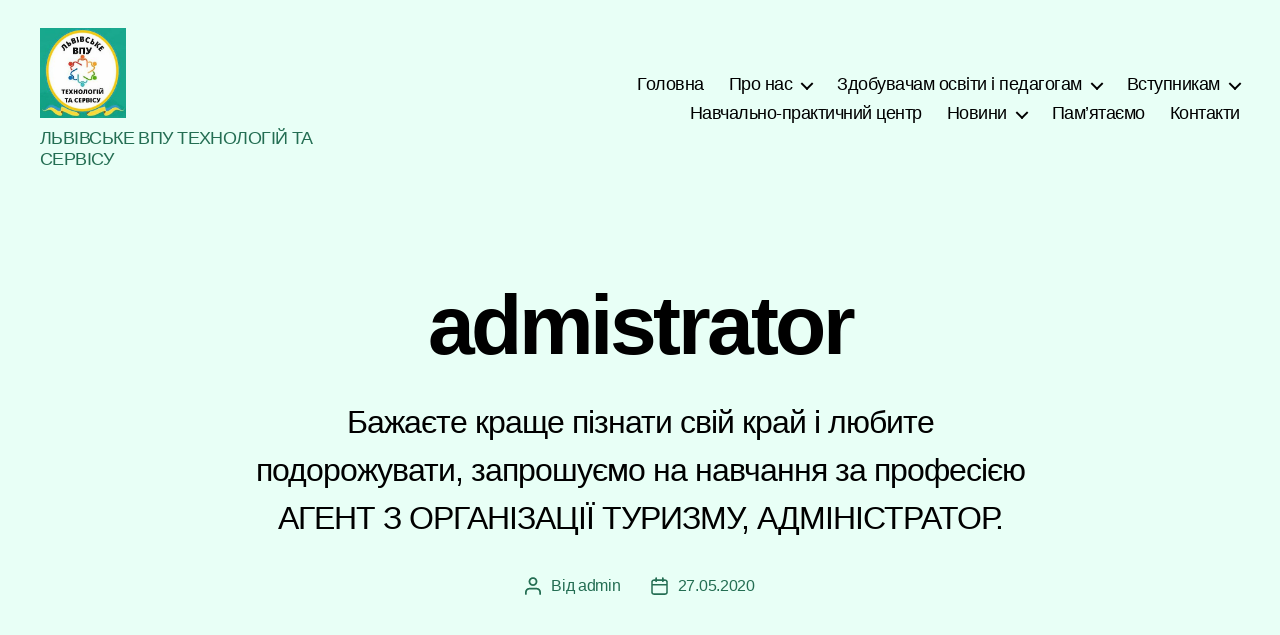

--- FILE ---
content_type: text/html; charset=UTF-8
request_url: http://lvivproflicej.com.ua/admistrator-2/
body_size: 64188
content:
<!DOCTYPE html>

<html class="no-js" lang="uk">

	<head>

		<meta charset="UTF-8">
		<meta name="viewport" content="width=device-width, initial-scale=1.0" >

		<link rel="profile" href="https://gmpg.org/xfn/11">

		<title>admistrator &#8211; ЛЬВІВСЬКЕ ВПУ ТЕХНОЛОГІЙ ТА СЕРВІСУ </title>
    <style>
        #wpadminbar #wp-admin-bar-vtrts_free_top_button .ab-icon:before {
            content: "\f185";
            color: #1DAE22;
            top: 3px;
        }
    </style>
    <link rel='dns-prefetch' href='//s.w.org' />
<link rel="alternate" type="application/rss+xml" title="ЛЬВІВСЬКЕ ВПУ ТЕХНОЛОГІЙ ТА СЕРВІСУ  &raquo; стрічка" href="http://lvivproflicej.com.ua/feed/" />
<link rel="alternate" type="application/rss+xml" title="ЛЬВІВСЬКЕ ВПУ ТЕХНОЛОГІЙ ТА СЕРВІСУ  &raquo; Канал коментарів" href="http://lvivproflicej.com.ua/comments/feed/" />
		<script type="text/javascript">
			window._wpemojiSettings = {"baseUrl":"https:\/\/s.w.org\/images\/core\/emoji\/11.2.0\/72x72\/","ext":".png","svgUrl":"https:\/\/s.w.org\/images\/core\/emoji\/11.2.0\/svg\/","svgExt":".svg","source":{"concatemoji":"http:\/\/lvivproflicej.com.ua\/wp-includes\/js\/wp-emoji-release.min.js?ver=5.1.19"}};
			!function(e,a,t){var n,r,o,i=a.createElement("canvas"),p=i.getContext&&i.getContext("2d");function s(e,t){var a=String.fromCharCode;p.clearRect(0,0,i.width,i.height),p.fillText(a.apply(this,e),0,0);e=i.toDataURL();return p.clearRect(0,0,i.width,i.height),p.fillText(a.apply(this,t),0,0),e===i.toDataURL()}function c(e){var t=a.createElement("script");t.src=e,t.defer=t.type="text/javascript",a.getElementsByTagName("head")[0].appendChild(t)}for(o=Array("flag","emoji"),t.supports={everything:!0,everythingExceptFlag:!0},r=0;r<o.length;r++)t.supports[o[r]]=function(e){if(!p||!p.fillText)return!1;switch(p.textBaseline="top",p.font="600 32px Arial",e){case"flag":return s([55356,56826,55356,56819],[55356,56826,8203,55356,56819])?!1:!s([55356,57332,56128,56423,56128,56418,56128,56421,56128,56430,56128,56423,56128,56447],[55356,57332,8203,56128,56423,8203,56128,56418,8203,56128,56421,8203,56128,56430,8203,56128,56423,8203,56128,56447]);case"emoji":return!s([55358,56760,9792,65039],[55358,56760,8203,9792,65039])}return!1}(o[r]),t.supports.everything=t.supports.everything&&t.supports[o[r]],"flag"!==o[r]&&(t.supports.everythingExceptFlag=t.supports.everythingExceptFlag&&t.supports[o[r]]);t.supports.everythingExceptFlag=t.supports.everythingExceptFlag&&!t.supports.flag,t.DOMReady=!1,t.readyCallback=function(){t.DOMReady=!0},t.supports.everything||(n=function(){t.readyCallback()},a.addEventListener?(a.addEventListener("DOMContentLoaded",n,!1),e.addEventListener("load",n,!1)):(e.attachEvent("onload",n),a.attachEvent("onreadystatechange",function(){"complete"===a.readyState&&t.readyCallback()})),(n=t.source||{}).concatemoji?c(n.concatemoji):n.wpemoji&&n.twemoji&&(c(n.twemoji),c(n.wpemoji)))}(window,document,window._wpemojiSettings);
		</script>
		<style type="text/css">
img.wp-smiley,
img.emoji {
	display: inline !important;
	border: none !important;
	box-shadow: none !important;
	height: 1em !important;
	width: 1em !important;
	margin: 0 .07em !important;
	vertical-align: -0.1em !important;
	background: none !important;
	padding: 0 !important;
}
</style>
	<link rel='stylesheet' id='wp-block-library-css'  href='http://lvivproflicej.com.ua/wp-includes/css/dist/block-library/style.min.css?ver=5.1.19' type='text/css' media='all' />
<link rel='stylesheet' id='twentytwenty-style-css'  href='http://lvivproflicej.com.ua/wp-content/themes/twentytwenty/style.css?ver=2.6' type='text/css' media='all' />
<style id='twentytwenty-style-inline-css' type='text/css'>
.color-accent,.color-accent-hover:hover,.color-accent-hover:focus,:root .has-accent-color,.has-drop-cap:not(:focus):first-letter,.wp-block-button.is-style-outline,a { color: #138567; }blockquote,.border-color-accent,.border-color-accent-hover:hover,.border-color-accent-hover:focus { border-color: #138567; }button,.button,.faux-button,.wp-block-button__link,.wp-block-file .wp-block-file__button,input[type="button"],input[type="reset"],input[type="submit"],.bg-accent,.bg-accent-hover:hover,.bg-accent-hover:focus,:root .has-accent-background-color,.comment-reply-link { background-color: #138567; }.fill-children-accent,.fill-children-accent * { fill: #138567; }:root .has-background-color,button,.button,.faux-button,.wp-block-button__link,.wp-block-file__button,input[type="button"],input[type="reset"],input[type="submit"],.wp-block-button,.comment-reply-link,.has-background.has-primary-background-color:not(.has-text-color),.has-background.has-primary-background-color *:not(.has-text-color),.has-background.has-accent-background-color:not(.has-text-color),.has-background.has-accent-background-color *:not(.has-text-color) { color: #ffffff; }:root .has-background-background-color { background-color: #ffffff; }body,.entry-title a,:root .has-primary-color { color: #000000; }:root .has-primary-background-color { background-color: #000000; }cite,figcaption,.wp-caption-text,.post-meta,.entry-content .wp-block-archives li,.entry-content .wp-block-categories li,.entry-content .wp-block-latest-posts li,.wp-block-latest-comments__comment-date,.wp-block-latest-posts__post-date,.wp-block-embed figcaption,.wp-block-image figcaption,.wp-block-pullquote cite,.comment-metadata,.comment-respond .comment-notes,.comment-respond .logged-in-as,.pagination .dots,.entry-content hr:not(.has-background),hr.styled-separator,:root .has-secondary-color { color: #6d6d6d; }:root .has-secondary-background-color { background-color: #6d6d6d; }pre,fieldset,input,textarea,table,table *,hr { border-color: #dbdbdb; }caption,code,code,kbd,samp,.wp-block-table.is-style-stripes tbody tr:nth-child(odd),:root .has-subtle-background-background-color { background-color: #dbdbdb; }.wp-block-table.is-style-stripes { border-bottom-color: #dbdbdb; }.wp-block-latest-posts.is-grid li { border-top-color: #dbdbdb; }:root .has-subtle-background-color { color: #dbdbdb; }body:not(.overlay-header) .primary-menu > li > a,body:not(.overlay-header) .primary-menu > li > .icon,.modal-menu a,.footer-menu a, .footer-widgets a:where(:not(.wp-block-button__link)),#site-footer .wp-block-button.is-style-outline,.wp-block-pullquote:before,.singular:not(.overlay-header) .entry-header a,.archive-header a,.header-footer-group .color-accent,.header-footer-group .color-accent-hover:hover { color: #168265; }.social-icons a,#site-footer button:not(.toggle),#site-footer .button,#site-footer .faux-button,#site-footer .wp-block-button__link,#site-footer .wp-block-file__button,#site-footer input[type="button"],#site-footer input[type="reset"],#site-footer input[type="submit"] { background-color: #168265; }.social-icons a,body:not(.overlay-header) .primary-menu ul,.header-footer-group button,.header-footer-group .button,.header-footer-group .faux-button,.header-footer-group .wp-block-button:not(.is-style-outline) .wp-block-button__link,.header-footer-group .wp-block-file__button,.header-footer-group input[type="button"],.header-footer-group input[type="reset"],.header-footer-group input[type="submit"] { color: #e8fff6; }#site-header,.footer-nav-widgets-wrapper,#site-footer,.menu-modal,.menu-modal-inner,.search-modal-inner,.archive-header,.singular .entry-header,.singular .featured-media:before,.wp-block-pullquote:before { background-color: #e8fff6; }.header-footer-group,body:not(.overlay-header) #site-header .toggle,.menu-modal .toggle { color: #000000; }body:not(.overlay-header) .primary-menu ul { background-color: #000000; }body:not(.overlay-header) .primary-menu > li > ul:after { border-bottom-color: #000000; }body:not(.overlay-header) .primary-menu ul ul:after { border-left-color: #000000; }.site-description,body:not(.overlay-header) .toggle-inner .toggle-text,.widget .post-date,.widget .rss-date,.widget_archive li,.widget_categories li,.widget cite,.widget_pages li,.widget_meta li,.widget_nav_menu li,.powered-by-wordpress,.footer-credits .privacy-policy,.to-the-top,.singular .entry-header .post-meta,.singular:not(.overlay-header) .entry-header .post-meta a { color: #246e53; }.header-footer-group pre,.header-footer-group fieldset,.header-footer-group input,.header-footer-group textarea,.header-footer-group table,.header-footer-group table *,.footer-nav-widgets-wrapper,#site-footer,.menu-modal nav *,.footer-widgets-outer-wrapper,.footer-top { border-color: #84eac6; }.header-footer-group table caption,body:not(.overlay-header) .header-inner .toggle-wrapper::before { background-color: #84eac6; }
body,input,textarea,button,.button,.faux-button,.faux-button.more-link,.wp-block-button__link,.wp-block-file__button,.has-drop-cap:not(:focus)::first-letter,.entry-content .wp-block-archives,.entry-content .wp-block-categories,.entry-content .wp-block-cover-image,.entry-content .wp-block-cover-image p,.entry-content .wp-block-latest-comments,.entry-content .wp-block-latest-posts,.entry-content .wp-block-pullquote,.entry-content .wp-block-quote.is-large,.entry-content .wp-block-quote.is-style-large,.entry-content .wp-block-archives *,.entry-content .wp-block-categories *,.entry-content .wp-block-latest-posts *,.entry-content .wp-block-latest-comments *,.entry-content,.entry-content h1,.entry-content h2,.entry-content h3,.entry-content h4,.entry-content h5,.entry-content h6,.entry-content p,.entry-content ol,.entry-content ul,.entry-content dl,.entry-content dt,.entry-content cite,.entry-content figcaption,.entry-content table,.entry-content address,.entry-content .wp-caption-text,.entry-content .wp-block-file,.comment-content p,.comment-content ol,.comment-content ul,.comment-content dl,.comment-content dt,.comment-content cite,.comment-content figcaption,.comment-content .wp-caption-text,.widget_text p,.widget_text ol,.widget_text ul,.widget_text dl,.widget_text dt,.widget-content .rssSummary,.widget-content cite,.widget-content figcaption,.widget-content .wp-caption-text { font-family: 'Helvetica Neue',Helvetica,'Segoe UI',Arial,sans-serif; }
</style>
<link rel='stylesheet' id='twentytwenty-fonts-css'  href='http://lvivproflicej.com.ua/wp-content/themes/twentytwenty/assets/css/font-inter.css?ver=2.6' type='text/css' media='all' />
<link rel='stylesheet' id='twentytwenty-print-style-css'  href='http://lvivproflicej.com.ua/wp-content/themes/twentytwenty/print.css?ver=2.6' type='text/css' media='print' />
<script type='text/javascript'>
/* <![CDATA[ */
var ahc_ajax_front = {"ajax_url":"http:\/\/lvivproflicej.com.ua\/wp-admin\/admin-ajax.php","page_id":"218","page_title":"admistrator","post_type":"attachment"};
/* ]]> */
</script>
<script type='text/javascript' src='http://lvivproflicej.com.ua/wp-content/plugins/visitors-traffic-real-time-statistics/js/front.js?ver=5.1.19'></script>
<script type='text/javascript' src='http://lvivproflicej.com.ua/wp-content/themes/twentytwenty/assets/js/index.js?ver=2.6' defer></script>
<link rel='https://api.w.org/' href='http://lvivproflicej.com.ua/wp-json/' />
<link rel="EditURI" type="application/rsd+xml" title="RSD" href="http://lvivproflicej.com.ua/xmlrpc.php?rsd" />
<link rel="wlwmanifest" type="application/wlwmanifest+xml" href="http://lvivproflicej.com.ua/wp-includes/wlwmanifest.xml" /> 
<meta name="generator" content="WordPress 5.1.19" />
<link rel='shortlink' href='http://lvivproflicej.com.ua/?p=218' />
<link rel="alternate" type="application/json+oembed" href="http://lvivproflicej.com.ua/wp-json/oembed/1.0/embed?url=http%3A%2F%2Flvivproflicej.com.ua%2Fadmistrator-2%2F" />
<link rel="alternate" type="text/xml+oembed" href="http://lvivproflicej.com.ua/wp-json/oembed/1.0/embed?url=http%3A%2F%2Flvivproflicej.com.ua%2Fadmistrator-2%2F&#038;format=xml" />
	<script>document.documentElement.className = document.documentElement.className.replace( 'no-js', 'js' );</script>
	<style type="text/css" id="custom-background-css">
body.custom-background { background-color: #ffffff; }
</style>
	
	</head>

	<body class="attachment attachment-template-default single single-attachment postid-218 attachmentid-218 attachment-png custom-background wp-custom-logo wp-embed-responsive singular missing-post-thumbnail has-no-pagination not-showing-comments hide-avatars footer-top-hidden">

		<a class="skip-link screen-reader-text" href="#site-content">Перейти до вмісту</a>
		<header id="site-header" class="header-footer-group">

			<div class="header-inner section-inner">

				<div class="header-titles-wrapper">

					
					<div class="header-titles">

						<div class="site-logo faux-heading"><a href="http://lvivproflicej.com.ua/" class="custom-logo-link" rel="home" itemprop="url"><img width="139" height="146" style="height: 146px;" src="http://lvivproflicej.com.ua/wp-content/uploads/2020/05/cropped-cropped-58701231_1217089685119260_8295006343199195136_o-1.jpg" class="custom-logo" alt="ЛЬВІВСЬКЕ ВПУ ТЕХНОЛОГІЙ ТА СЕРВІСУ " itemprop="logo" /></a><span class="screen-reader-text">ЛЬВІВСЬКЕ ВПУ ТЕХНОЛОГІЙ ТА СЕРВІСУ </span></div><div class="site-description">ЛЬВІВСЬКЕ ВПУ ТЕХНОЛОГІЙ ТА СЕРВІСУ </div><!-- .site-description -->
					</div><!-- .header-titles -->

					<button class="toggle nav-toggle mobile-nav-toggle" data-toggle-target=".menu-modal"  data-toggle-body-class="showing-menu-modal" aria-expanded="false" data-set-focus=".close-nav-toggle">
						<span class="toggle-inner">
							<span class="toggle-icon">
								<svg class="svg-icon" aria-hidden="true" role="img" focusable="false" xmlns="http://www.w3.org/2000/svg" width="26" height="7" viewBox="0 0 26 7"><path fill-rule="evenodd" d="M332.5,45 C330.567003,45 329,43.4329966 329,41.5 C329,39.5670034 330.567003,38 332.5,38 C334.432997,38 336,39.5670034 336,41.5 C336,43.4329966 334.432997,45 332.5,45 Z M342,45 C340.067003,45 338.5,43.4329966 338.5,41.5 C338.5,39.5670034 340.067003,38 342,38 C343.932997,38 345.5,39.5670034 345.5,41.5 C345.5,43.4329966 343.932997,45 342,45 Z M351.5,45 C349.567003,45 348,43.4329966 348,41.5 C348,39.5670034 349.567003,38 351.5,38 C353.432997,38 355,39.5670034 355,41.5 C355,43.4329966 353.432997,45 351.5,45 Z" transform="translate(-329 -38)" /></svg>							</span>
							<span class="toggle-text">Меню</span>
						</span>
					</button><!-- .nav-toggle -->

				</div><!-- .header-titles-wrapper -->

				<div class="header-navigation-wrapper">

					
							<nav class="primary-menu-wrapper" aria-label="Горизонтальне">

								<ul class="primary-menu reset-list-style">

								<li id="menu-item-1351" class="menu-item menu-item-type-custom menu-item-object-custom menu-item-home menu-item-1351"><a href="https://lvivproflicej.com.ua/">Головна</a></li>
<li id="menu-item-1319" class="menu-item menu-item-type-post_type menu-item-object-page menu-item-has-children menu-item-1319"><a title="						" href="http://lvivproflicej.com.ua/%d0%bf%d1%80%d0%be-%d1%83%d1%87%d0%b8%d0%bb%d0%b8%d1%89%d0%b5/">Про нас</a><span class="icon"></span>
<ul class="sub-menu">
	<li id="menu-item-1320" class="menu-item menu-item-type-post_type menu-item-object-page menu-item-1320"><a title="						" href="http://lvivproflicej.com.ua/%d1%96%d1%81%d1%82%d0%be%d1%80%d1%96%d1%8f-%d0%b7%d0%b0%d0%ba%d0%bb%d0%b0%d0%b4%d1%83/">Історія закладу</a></li>
	<li id="menu-item-1321" class="menu-item menu-item-type-post_type menu-item-object-page menu-item-1321"><a title="						" href="http://lvivproflicej.com.ua/%d0%ba%d0%b5%d1%80%d1%96%d0%b2%d0%bd%d0%b8%d1%86%d1%82%d0%b2%d0%be/">Керівництво</a></li>
	<li id="menu-item-1322" class="menu-item menu-item-type-post_type menu-item-object-page menu-item-1322"><a title="						" href="http://lvivproflicej.com.ua/%d0%b2%d0%b8%d0%ba%d0%bb%d0%b0%d0%b4%d0%b0%d1%87%d1%96/">Викладачі</a></li>
	<li id="menu-item-1323" class="menu-item menu-item-type-post_type menu-item-object-page menu-item-1323"><a title="						" href="http://lvivproflicej.com.ua/%d0%bc%d0%b0%d0%b9%d1%81%d1%82%d1%80%d0%b8-%d0%b2%d0%b8%d1%80%d0%be%d0%b1%d0%bd%d0%b8%d1%87%d0%be%d0%b3%d0%be-%d0%bd%d0%b0%d0%b2%d1%87%d0%b0%d0%bd%d0%bd%d1%8f/">Майстри виробничого навчання</a></li>
	<li id="menu-item-1622" class="menu-item menu-item-type-post_type menu-item-object-page menu-item-1622"><a href="http://lvivproflicej.com.ua/%d1%81%d1%82%d1%80%d1%83%d0%ba%d1%82%d1%83%d1%80%d0%b0-%d1%82%d0%b0-%d0%be%d1%80%d0%b3%d0%b0%d0%bd%d0%b8-%d1%83%d0%bf%d1%80%d0%b0%d0%b2%d0%bb%d1%96%d0%bd%d0%bd%d1%8f/">Структура та органи управління</a></li>
	<li id="menu-item-1327" class="menu-item menu-item-type-post_type menu-item-object-page menu-item-1327"><a title="						" href="http://lvivproflicej.com.ua/%d0%bf%d1%83%d0%b1%d0%bb%d1%96%d1%87%d0%bd%d0%b0-%d1%96%d0%bd%d1%84%d0%be%d1%80%d0%bc%d0%b0%d1%86%d1%96%d1%8f/">Нормативні акти</a></li>
	<li id="menu-item-1656" class="menu-item menu-item-type-post_type menu-item-object-page menu-item-1656"><a href="http://lvivproflicej.com.ua/%d1%80%d1%96%d1%87%d0%bd%d0%b8%d0%b9-%d0%b7%d0%b2%d1%96%d1%82-%d0%bf%d1%80%d0%be-%d0%b4%d1%96%d1%8f%d0%bb%d1%8c%d0%bd%d1%96%d1%81%d1%82%d1%8c-%d0%b7%d0%b0%d0%ba%d0%bb%d0%b0%d0%b4%d1%83-%d0%be%d1%81/">Річний звіт про діяльність закладу освіти</a></li>
	<li id="menu-item-1325" class="menu-item menu-item-type-post_type menu-item-object-page menu-item-1325"><a title="						" href="http://lvivproflicej.com.ua/%d0%b7%d0%b2%d1%96%d1%82%d0%b8/">Бухгалтерська звітність</a></li>
</ul>
</li>
<li id="menu-item-1316" class="menu-item menu-item-type-post_type menu-item-object-page menu-item-has-children menu-item-1316"><a title="						" href="http://lvivproflicej.com.ua/%d1%83%d1%87%d0%bd%d0%b5%d0%b2%d1%96/">Здобувачам освіти і педагогам</a><span class="icon"></span>
<ul class="sub-menu">
	<li id="menu-item-1672" class="menu-item menu-item-type-post_type menu-item-object-page menu-item-1672"><a href="http://lvivproflicej.com.ua/%d0%bf%d1%80%d0%b0%d0%b2%d0%b0-%d1%82%d0%b0-%d0%be%d0%b1%d0%be%d0%b2%d1%8f%d0%b7%d0%ba%d0%b8-%d0%b7%d0%b4%d0%be%d0%b1%d1%83%d0%b2%d0%b0%d1%87%d0%b0-%d0%be%d1%81%d0%b2%d1%96%d1%82%d0%b8/">Права та обов&#8217;язки здобувача освіти</a></li>
	<li id="menu-item-1632" class="menu-item menu-item-type-post_type menu-item-object-page menu-item-1632"><a href="http://lvivproflicej.com.ua/%d0%be%d1%81%d0%b2%d1%96%d1%82%d0%bd%d1%96-%d0%bf%d1%80%d0%be%d0%b3%d1%80%d0%b0%d0%bc%d0%b8/">Освітні програми</a></li>
	<li id="menu-item-2075" class="menu-item menu-item-type-post_type menu-item-object-page menu-item-2075"><a href="http://lvivproflicej.com.ua/%d0%bc%d0%be%d0%bd%d1%96%d1%82%d0%be%d1%80%d0%b8%d0%bd%d0%b3-%d1%8f%d0%ba%d0%be%d1%81%d1%82%d1%96-%d0%be%d1%81%d0%b2%d1%96%d1%82%d0%b8/">Моніторинг якості освіти</a></li>
	<li id="menu-item-2079" class="menu-item menu-item-type-post_type menu-item-object-page menu-item-has-children menu-item-2079"><a href="http://lvivproflicej.com.ua/%d0%b0%d1%82%d0%b5%d1%81%d1%82%d0%b0%d1%86%d1%96%d1%8f-2/">Атестація</a><span class="icon"></span>
	<ul class="sub-menu">
		<li id="menu-item-2089" class="menu-item menu-item-type-post_type menu-item-object-page menu-item-2089"><a href="http://lvivproflicej.com.ua/%d0%b0%d1%82%d0%b5%d1%81%d1%82%d0%b0%d1%86%d1%96%d1%8f-%d0%b7%d0%b4%d0%be%d0%b1%d1%83%d0%b2%d0%b0%d1%87%d1%96%d0%b2-%d0%be%d1%81%d0%b2%d1%96%d1%82%d0%b8/">Атестація здобувачів освіти</a></li>
		<li id="menu-item-2088" class="menu-item menu-item-type-post_type menu-item-object-page menu-item-2088"><a href="http://lvivproflicej.com.ua/%d0%b0%d1%82%d0%b5%d1%81%d1%82%d0%b0%d1%86%d1%96%d1%8f-%d0%bf%d0%b5%d0%b4%d0%b0%d0%b3%d0%be%d0%b3%d1%96%d1%87%d0%bd%d0%b8%d1%85-%d0%bf%d1%80%d0%b0%d1%86%d1%96%d0%b2%d0%bd%d0%b8%d0%ba%d1%96%d0%b2/">Атестація педагогічних працівників</a></li>
	</ul>
</li>
	<li id="menu-item-1761" class="menu-item menu-item-type-post_type menu-item-object-page menu-item-has-children menu-item-1761"><a href="http://lvivproflicej.com.ua/%d0%b1%d1%96%d0%b1%d0%bb%d1%96%d0%be%d1%82%d0%b5%d0%ba%d0%b0/">Бібліотека</a><span class="icon"></span>
	<ul class="sub-menu">
		<li id="menu-item-1851" class="menu-item menu-item-type-post_type menu-item-object-page menu-item-has-children menu-item-1851"><a href="http://lvivproflicej.com.ua/%d0%b2%d1%81%d0%b5%d1%81%d0%b2%d1%96%d1%82%d0%bd%d1%8f-%d1%96%d1%81%d1%82%d0%be%d1%80%d1%96%d1%8f/">Профільна середня освіта</a><span class="icon"></span>
		<ul class="sub-menu">
			<li id="menu-item-1835" class="menu-item menu-item-type-post_type menu-item-object-page menu-item-1835"><a href="http://lvivproflicej.com.ua/%d0%bf%d1%80%d0%be%d1%84%d1%96%d0%bb%d1%8c%d0%bd%d0%b0-%d1%81%d0%b5%d1%80%d0%b5%d0%b4%d0%bd%d1%8f-%d0%be%d1%81%d0%b2%d1%96%d1%82%d0%b0/">Біологія і екологія</a></li>
			<li id="menu-item-1860" class="menu-item menu-item-type-post_type menu-item-object-page menu-item-1860"><a href="http://lvivproflicej.com.ua/%d0%b2%d1%81%d0%b5%d1%81%d0%b2%d1%96%d1%82%d0%bd%d1%8f-%d1%96%d1%81%d1%82%d0%be%d1%80%d1%96%d1%8f-2/">Всесвітня історія</a></li>
			<li id="menu-item-1865" class="menu-item menu-item-type-post_type menu-item-object-page menu-item-1865"><a href="http://lvivproflicej.com.ua/%d0%b3%d0%b5%d0%be%d0%b3%d1%80%d0%b0%d1%84%d1%96%d1%8f/">Географія</a></li>
			<li id="menu-item-1869" class="menu-item menu-item-type-post_type menu-item-object-page menu-item-1869"><a href="http://lvivproflicej.com.ua/%d0%b3%d1%80%d0%be%d0%bc%d0%b0%d0%b4%d1%8f%d0%bd%d1%81%d1%8c%d0%ba%d0%b0-%d0%be%d1%81%d0%b2%d1%96%d1%82%d0%b0/">Громадянська освіта</a></li>
			<li id="menu-item-1879" class="menu-item menu-item-type-post_type menu-item-object-page menu-item-1879"><a href="http://lvivproflicej.com.ua/%d0%b7%d0%b0%d1%80%d1%83%d0%b1%d1%96%d0%b6%d0%bd%d0%b0-%d0%bb%d1%96%d1%82%d0%b5%d1%80%d0%b0%d1%82%d1%83%d1%80%d0%b0/">Зарубіжна література</a></li>
			<li id="menu-item-1878" class="menu-item menu-item-type-post_type menu-item-object-page menu-item-1878"><a href="http://lvivproflicej.com.ua/%d0%b7%d0%b0%d1%85%d0%b8%d1%81%d1%82-%d1%83%d0%ba%d1%80%d0%b0%d1%97%d0%bd%d0%b8/">Захист України</a></li>
			<li id="menu-item-1914" class="menu-item menu-item-type-post_type menu-item-object-page menu-item-1914"><a href="http://lvivproflicej.com.ua/%d1%96%d0%bd%d0%be%d0%b7%d0%b5%d0%bc%d0%bd%d0%b0-%d0%bc%d0%be%d0%b2%d0%b0/">Іноземна мова</a></li>
			<li id="menu-item-1913" class="menu-item menu-item-type-post_type menu-item-object-page menu-item-1913"><a href="http://lvivproflicej.com.ua/%d1%96%d1%81%d1%82%d0%be%d1%80%d1%96%d1%8f-%d1%83%d0%ba%d1%80%d0%b0%d1%97%d0%bd%d0%b8/">Історія України</a></li>
			<li id="menu-item-1912" class="menu-item menu-item-type-post_type menu-item-object-page menu-item-1912"><a href="http://lvivproflicej.com.ua/%d0%bc%d0%b0%d1%82%d0%b5%d0%bc%d0%b0%d1%82%d0%b8%d0%ba%d0%b0/">Математика</a></li>
			<li id="menu-item-1893" class="menu-item menu-item-type-post_type menu-item-object-page menu-item-1893"><a href="http://lvivproflicej.com.ua/%d1%83%d0%ba%d1%80%d0%b0%d1%97%d0%bd%d1%81%d1%8c%d0%ba%d0%b0-%d0%bb%d1%96%d1%82%d0%b5%d1%80%d0%b0%d1%82%d1%83%d1%80%d0%b0/">Українська література</a></li>
			<li id="menu-item-1910" class="menu-item menu-item-type-post_type menu-item-object-page menu-item-1910"><a href="http://lvivproflicej.com.ua/%d1%83%d0%ba%d1%80%d0%b0%d1%97%d0%bd%d1%81%d1%8c%d0%ba%d0%b0-%d0%bc%d0%be%d0%b2%d0%b0/">Українська мова</a></li>
			<li id="menu-item-1909" class="menu-item menu-item-type-post_type menu-item-object-page menu-item-1909"><a href="http://lvivproflicej.com.ua/%d1%84%d1%96%d0%b7%d0%b8%d0%ba%d0%b0-%d1%82%d0%b0-%d0%b0%d1%81%d1%82%d1%80%d0%be%d0%bd%d0%be%d0%bc%d1%96%d1%8f/">Фізика та астрономія</a></li>
			<li id="menu-item-1902" class="menu-item menu-item-type-post_type menu-item-object-page menu-item-1902"><a href="http://lvivproflicej.com.ua/%d1%84%d1%96%d0%b7%d0%b8%d1%87%d0%bd%d0%b5-%d0%b2%d0%b8%d1%85%d0%be%d0%b2%d0%b0%d0%bd%d0%bd%d1%8f/">Фізичне виховання</a></li>
			<li id="menu-item-1907" class="menu-item menu-item-type-post_type menu-item-object-page menu-item-1907"><a href="http://lvivproflicej.com.ua/%d1%85%d1%96%d0%bc%d1%96%d1%8f/">Хімія</a></li>
		</ul>
</li>
		<li id="menu-item-1842" class="menu-item menu-item-type-post_type menu-item-object-page menu-item-has-children menu-item-1842"><a href="http://lvivproflicej.com.ua/%d0%ba%d0%be%d1%80%d0%b8%d1%81%d0%bd%d1%96-%d0%bf%d0%be%d1%81%d0%b8%d0%bb%d0%b0%d0%bd%d0%bd%d1%8f/">Професійна освіта</a><span class="icon"></span>
		<ul class="sub-menu">
			<li id="menu-item-2049" class="menu-item menu-item-type-post_type menu-item-object-page menu-item-2049"><a href="http://lvivproflicej.com.ua/%d0%bf%d1%80%d0%be%d1%84%d0%b5%d1%81%d1%96%d1%8f-%d0%ba%d1%83%d1%85%d0%b0%d1%80/">Професія &#8220;Кухар&#8221;</a></li>
			<li id="menu-item-2048" class="menu-item menu-item-type-post_type menu-item-object-page menu-item-2048"><a href="http://lvivproflicej.com.ua/%d0%bf%d1%80%d0%be%d1%84%d0%b5%d1%81%d1%96%d1%8f-%d0%ba%d0%be%d0%bd%d0%b4%d0%b8%d1%82%d0%b5%d1%80/">Професія &#8220;Кондитер&#8221;</a></li>
			<li id="menu-item-2047" class="menu-item menu-item-type-post_type menu-item-object-page menu-item-2047"><a href="http://lvivproflicej.com.ua/%d0%bf%d1%80%d0%be%d1%84%d0%b5%d1%81%d1%96%d1%8f-%d0%be%d1%84%d1%96%d1%86%d1%96%d0%b0%d0%bd%d1%82/">Професія &#8220;Офіціант&#8221;</a></li>
			<li id="menu-item-2027" class="menu-item menu-item-type-post_type menu-item-object-page menu-item-2027"><a href="http://lvivproflicej.com.ua/%d0%bf%d1%80%d0%be%d1%84%d0%b5%d1%81%d1%96%d1%8f-%d0%b1%d0%b0%d1%80%d0%bc%d0%b5%d0%bd/">Професія “Бармен”</a></li>
			<li id="menu-item-2030" class="menu-item menu-item-type-post_type menu-item-object-page menu-item-2030"><a href="http://lvivproflicej.com.ua/%d0%bf%d1%80%d0%be%d1%84%d0%b5%d1%81%d1%96%d1%8f-%d0%ba%d1%80%d0%b0%d0%b2%d0%b5%d1%86%d1%8c/">Професія “Кравець”</a></li>
			<li id="menu-item-2044" class="menu-item menu-item-type-post_type menu-item-object-page menu-item-2044"><a href="http://lvivproflicej.com.ua/%d0%bf%d1%80%d0%be%d1%84%d0%b5%d1%81%d1%96%d1%8f-%d0%b7%d0%b0%d0%ba%d1%80%d1%96%d0%b9%d0%bd%d0%b8%d0%ba/">Професія &#8220;Закрійник&#8221;</a></li>
			<li id="menu-item-2043" class="menu-item menu-item-type-post_type menu-item-object-page menu-item-2043"><a href="http://lvivproflicej.com.ua/%d0%bf%d1%80%d0%be%d1%84%d0%b5%d1%81%d1%96%d1%8f-%d0%b0%d0%b3%d0%b5%d0%bd%d1%82-%d0%b7-%d0%be%d1%80%d0%b3%d0%b0%d0%bd%d1%96%d0%b7%d0%b0%d1%86%d1%96%d1%97-%d1%82%d1%83%d1%80%d0%b8%d0%b7%d0%bc%d1%83/">Професія &#8220;Агент з організації туризму&#8221;</a></li>
			<li id="menu-item-2040" class="menu-item menu-item-type-post_type menu-item-object-page menu-item-2040"><a href="http://lvivproflicej.com.ua/%d0%bf%d1%80%d0%be%d1%84%d0%b5%d1%81%d1%96%d1%8f-%d0%b0%d0%b4%d0%bc%d1%96%d0%bd%d1%96%d1%81%d1%82%d1%80%d0%b0%d1%82%d0%be%d1%80/">Професія “Адміністратор”</a></li>
		</ul>
</li>
	</ul>
</li>
	<li id="menu-item-1318" class="menu-item menu-item-type-post_type menu-item-object-page menu-item-1318"><a title="						" href="http://lvivproflicej.com.ua/%d1%81%d0%be%d1%86%d1%96%d0%b0%d0%bb%d1%8c%d0%bd%d0%be-%d0%bf%d1%81%d0%b8%d1%85%d0%be%d0%bb%d0%be%d0%b3%d1%96%d1%87%d0%bd%d0%b0-%d1%81%d0%bb%d1%83%d0%b6%d0%b1%d0%b0/">Соціально-психологічна служба</a></li>
	<li id="menu-item-1326" class="menu-item menu-item-type-post_type menu-item-object-page menu-item-1326"><a title="						" href="http://lvivproflicej.com.ua/%d0%b2%d1%96%d0%b4%d0%ba%d1%80%d0%b8%d1%82%d1%96-%d1%83%d1%80%d0%be%d0%ba%d0%b8-2/">Відкриті уроки та виховні заходи</a></li>
	<li id="menu-item-1317" class="menu-item menu-item-type-post_type menu-item-object-page menu-item-1317"><a title="						" href="http://lvivproflicej.com.ua/%d0%b3%d1%83%d1%80%d1%82%d0%ba%d0%b8/">Гуртки</a></li>
	<li id="menu-item-1977" class="menu-item menu-item-type-post_type menu-item-object-page menu-item-1977"><a href="http://lvivproflicej.com.ua/%d0%b3%d1%83%d1%80%d1%82%d0%be%d0%b6%d0%b8%d1%82%d0%be%d0%ba-%d1%82%d0%b0-%d1%97%d0%b4%d0%b0%d0%bb%d1%8c%d0%bd%d1%8f/">Гуртожиток та їдальня</a></li>
</ul>
</li>
<li id="menu-item-1314" class="menu-item menu-item-type-post_type menu-item-object-page menu-item-has-children menu-item-1314"><a title="						" href="http://lvivproflicej.com.ua/%d0%b0%d0%b1%d1%96%d1%82%d1%83%d1%80%d1%96%d1%94%d0%bd%d1%82%d1%83/">Вступникам</a><span class="icon"></span>
<ul class="sub-menu">
	<li id="menu-item-1387" class="menu-item menu-item-type-post_type menu-item-object-page menu-item-1387"><a href="http://lvivproflicej.com.ua/%d0%b2%d0%b0%d0%ba%d0%b0%d0%bd%d1%81%d1%96%d1%97/%d0%bf%d1%80%d0%b8%d0%b9%d0%bc%d0%b0%d0%bb%d1%8c%d0%bd%d0%b0-%d0%ba%d0%be%d0%bc%d1%96%d1%81%d1%96%d1%8f/">Приймальна комісія</a></li>
	<li id="menu-item-1315" class="menu-item menu-item-type-post_type menu-item-object-page menu-item-1315"><a title="						" href="http://lvivproflicej.com.ua/%d0%bd%d0%b0%d1%88%d1%96-%d0%bf%d1%80%d0%be%d1%84%d0%b5%d1%81%d1%96%d1%97/">Професії</a></li>
	<li id="menu-item-1390" class="menu-item menu-item-type-post_type menu-item-object-page menu-item-1390"><a href="http://lvivproflicej.com.ua/%d0%b0%d0%bd%d0%ba%d0%b5%d1%82%d0%b0-%d0%bd%d0%b0-%d0%b2%d1%81%d1%82%d1%83%d0%bf/">Анкета на вступ</a></li>
	<li id="menu-item-1704" class="menu-item menu-item-type-post_type menu-item-object-page menu-item-1704"><a href="http://lvivproflicej.com.ua/%d0%bd%d0%b0%d0%ba%d0%b0%d0%b7%d0%b8-%d0%bf%d1%80%d0%be-%d0%b7%d0%b0%d1%80%d0%b0%d1%85%d1%83%d0%b2%d0%b0%d0%bd%d0%bd%d1%8f/">Накази про зарахування</a></li>
</ul>
</li>
<li id="menu-item-1313" class="menu-item menu-item-type-post_type menu-item-object-page menu-item-1313"><a title="						" href="http://lvivproflicej.com.ua/%d0%bd%d0%be%d0%b2%d0%b8%d0%b2%d0%bd%d0%b8/">Навчально-практичний центр</a></li>
<li id="menu-item-1440" class="menu-item menu-item-type-post_type menu-item-object-page menu-item-has-children menu-item-1440"><a href="http://lvivproflicej.com.ua/%d0%bd%d0%be%d0%b2%d0%b8%d0%bd%d0%b8/">Новини</a><span class="icon"></span>
<ul class="sub-menu">
	<li id="menu-item-1719" class="menu-item menu-item-type-post_type menu-item-object-page menu-item-1719"><a href="http://lvivproflicej.com.ua/%d0%b2%d0%b0%d0%ba%d0%b0%d0%bd%d1%81%d1%96%d1%97/">Вакансії</a></li>
</ul>
</li>
<li id="menu-item-1329" class="menu-item menu-item-type-post_type menu-item-object-page menu-item-1329"><a href="http://lvivproflicej.com.ua/sample-page/">Пам’ятаємо</a></li>
<li id="menu-item-1324" class="menu-item menu-item-type-post_type menu-item-object-page menu-item-1324"><a title="						" href="http://lvivproflicej.com.ua/%d0%ba%d0%be%d0%bd%d1%82%d0%b0%d0%ba%d1%82%d0%b8/">Контакти</a></li>

								</ul>

							</nav><!-- .primary-menu-wrapper -->

						
				</div><!-- .header-navigation-wrapper -->

			</div><!-- .header-inner -->

			
		</header><!-- #site-header -->

		
<div class="menu-modal cover-modal header-footer-group" data-modal-target-string=".menu-modal">

	<div class="menu-modal-inner modal-inner">

		<div class="menu-wrapper section-inner">

			<div class="menu-top">

				<button class="toggle close-nav-toggle fill-children-current-color" data-toggle-target=".menu-modal" data-toggle-body-class="showing-menu-modal" data-set-focus=".menu-modal">
					<span class="toggle-text">Закрити меню</span>
					<svg class="svg-icon" aria-hidden="true" role="img" focusable="false" xmlns="http://www.w3.org/2000/svg" width="16" height="16" viewBox="0 0 16 16"><polygon fill="" fill-rule="evenodd" points="6.852 7.649 .399 1.195 1.445 .149 7.899 6.602 14.352 .149 15.399 1.195 8.945 7.649 15.399 14.102 14.352 15.149 7.899 8.695 1.445 15.149 .399 14.102" /></svg>				</button><!-- .nav-toggle -->

				
					<nav class="mobile-menu" aria-label="Мобільне">

						<ul class="modal-menu reset-list-style">

						<li class="menu-item menu-item-type-custom menu-item-object-custom menu-item-home menu-item-1351"><div class="ancestor-wrapper"><a href="https://lvivproflicej.com.ua/">Головна</a></div><!-- .ancestor-wrapper --></li>
<li class="menu-item menu-item-type-post_type menu-item-object-page menu-item-has-children menu-item-1319"><div class="ancestor-wrapper"><a title="						" href="http://lvivproflicej.com.ua/%d0%bf%d1%80%d0%be-%d1%83%d1%87%d0%b8%d0%bb%d0%b8%d1%89%d0%b5/">Про нас</a><button class="toggle sub-menu-toggle fill-children-current-color" data-toggle-target=".menu-modal .menu-item-1319 > .sub-menu" data-toggle-type="slidetoggle" data-toggle-duration="250" aria-expanded="false"><span class="screen-reader-text">Показати підменю</span><svg class="svg-icon" aria-hidden="true" role="img" focusable="false" xmlns="http://www.w3.org/2000/svg" width="20" height="12" viewBox="0 0 20 12"><polygon fill="" fill-rule="evenodd" points="1319.899 365.778 1327.678 358 1329.799 360.121 1319.899 370.021 1310 360.121 1312.121 358" transform="translate(-1310 -358)" /></svg></button></div><!-- .ancestor-wrapper -->
<ul class="sub-menu">
	<li class="menu-item menu-item-type-post_type menu-item-object-page menu-item-1320"><div class="ancestor-wrapper"><a title="						" href="http://lvivproflicej.com.ua/%d1%96%d1%81%d1%82%d0%be%d1%80%d1%96%d1%8f-%d0%b7%d0%b0%d0%ba%d0%bb%d0%b0%d0%b4%d1%83/">Історія закладу</a></div><!-- .ancestor-wrapper --></li>
	<li class="menu-item menu-item-type-post_type menu-item-object-page menu-item-1321"><div class="ancestor-wrapper"><a title="						" href="http://lvivproflicej.com.ua/%d0%ba%d0%b5%d1%80%d1%96%d0%b2%d0%bd%d0%b8%d1%86%d1%82%d0%b2%d0%be/">Керівництво</a></div><!-- .ancestor-wrapper --></li>
	<li class="menu-item menu-item-type-post_type menu-item-object-page menu-item-1322"><div class="ancestor-wrapper"><a title="						" href="http://lvivproflicej.com.ua/%d0%b2%d0%b8%d0%ba%d0%bb%d0%b0%d0%b4%d0%b0%d1%87%d1%96/">Викладачі</a></div><!-- .ancestor-wrapper --></li>
	<li class="menu-item menu-item-type-post_type menu-item-object-page menu-item-1323"><div class="ancestor-wrapper"><a title="						" href="http://lvivproflicej.com.ua/%d0%bc%d0%b0%d0%b9%d1%81%d1%82%d1%80%d0%b8-%d0%b2%d0%b8%d1%80%d0%be%d0%b1%d0%bd%d0%b8%d1%87%d0%be%d0%b3%d0%be-%d0%bd%d0%b0%d0%b2%d1%87%d0%b0%d0%bd%d0%bd%d1%8f/">Майстри виробничого навчання</a></div><!-- .ancestor-wrapper --></li>
	<li class="menu-item menu-item-type-post_type menu-item-object-page menu-item-1622"><div class="ancestor-wrapper"><a href="http://lvivproflicej.com.ua/%d1%81%d1%82%d1%80%d1%83%d0%ba%d1%82%d1%83%d1%80%d0%b0-%d1%82%d0%b0-%d0%be%d1%80%d0%b3%d0%b0%d0%bd%d0%b8-%d1%83%d0%bf%d1%80%d0%b0%d0%b2%d0%bb%d1%96%d0%bd%d0%bd%d1%8f/">Структура та органи управління</a></div><!-- .ancestor-wrapper --></li>
	<li class="menu-item menu-item-type-post_type menu-item-object-page menu-item-1327"><div class="ancestor-wrapper"><a title="						" href="http://lvivproflicej.com.ua/%d0%bf%d1%83%d0%b1%d0%bb%d1%96%d1%87%d0%bd%d0%b0-%d1%96%d0%bd%d1%84%d0%be%d1%80%d0%bc%d0%b0%d1%86%d1%96%d1%8f/">Нормативні акти</a></div><!-- .ancestor-wrapper --></li>
	<li class="menu-item menu-item-type-post_type menu-item-object-page menu-item-1656"><div class="ancestor-wrapper"><a href="http://lvivproflicej.com.ua/%d1%80%d1%96%d1%87%d0%bd%d0%b8%d0%b9-%d0%b7%d0%b2%d1%96%d1%82-%d0%bf%d1%80%d0%be-%d0%b4%d1%96%d1%8f%d0%bb%d1%8c%d0%bd%d1%96%d1%81%d1%82%d1%8c-%d0%b7%d0%b0%d0%ba%d0%bb%d0%b0%d0%b4%d1%83-%d0%be%d1%81/">Річний звіт про діяльність закладу освіти</a></div><!-- .ancestor-wrapper --></li>
	<li class="menu-item menu-item-type-post_type menu-item-object-page menu-item-1325"><div class="ancestor-wrapper"><a title="						" href="http://lvivproflicej.com.ua/%d0%b7%d0%b2%d1%96%d1%82%d0%b8/">Бухгалтерська звітність</a></div><!-- .ancestor-wrapper --></li>
</ul>
</li>
<li class="menu-item menu-item-type-post_type menu-item-object-page menu-item-has-children menu-item-1316"><div class="ancestor-wrapper"><a title="						" href="http://lvivproflicej.com.ua/%d1%83%d1%87%d0%bd%d0%b5%d0%b2%d1%96/">Здобувачам освіти і педагогам</a><button class="toggle sub-menu-toggle fill-children-current-color" data-toggle-target=".menu-modal .menu-item-1316 > .sub-menu" data-toggle-type="slidetoggle" data-toggle-duration="250" aria-expanded="false"><span class="screen-reader-text">Показати підменю</span><svg class="svg-icon" aria-hidden="true" role="img" focusable="false" xmlns="http://www.w3.org/2000/svg" width="20" height="12" viewBox="0 0 20 12"><polygon fill="" fill-rule="evenodd" points="1319.899 365.778 1327.678 358 1329.799 360.121 1319.899 370.021 1310 360.121 1312.121 358" transform="translate(-1310 -358)" /></svg></button></div><!-- .ancestor-wrapper -->
<ul class="sub-menu">
	<li class="menu-item menu-item-type-post_type menu-item-object-page menu-item-1672"><div class="ancestor-wrapper"><a href="http://lvivproflicej.com.ua/%d0%bf%d1%80%d0%b0%d0%b2%d0%b0-%d1%82%d0%b0-%d0%be%d0%b1%d0%be%d0%b2%d1%8f%d0%b7%d0%ba%d0%b8-%d0%b7%d0%b4%d0%be%d0%b1%d1%83%d0%b2%d0%b0%d1%87%d0%b0-%d0%be%d1%81%d0%b2%d1%96%d1%82%d0%b8/">Права та обов&#8217;язки здобувача освіти</a></div><!-- .ancestor-wrapper --></li>
	<li class="menu-item menu-item-type-post_type menu-item-object-page menu-item-1632"><div class="ancestor-wrapper"><a href="http://lvivproflicej.com.ua/%d0%be%d1%81%d0%b2%d1%96%d1%82%d0%bd%d1%96-%d0%bf%d1%80%d0%be%d0%b3%d1%80%d0%b0%d0%bc%d0%b8/">Освітні програми</a></div><!-- .ancestor-wrapper --></li>
	<li class="menu-item menu-item-type-post_type menu-item-object-page menu-item-2075"><div class="ancestor-wrapper"><a href="http://lvivproflicej.com.ua/%d0%bc%d0%be%d0%bd%d1%96%d1%82%d0%be%d1%80%d0%b8%d0%bd%d0%b3-%d1%8f%d0%ba%d0%be%d1%81%d1%82%d1%96-%d0%be%d1%81%d0%b2%d1%96%d1%82%d0%b8/">Моніторинг якості освіти</a></div><!-- .ancestor-wrapper --></li>
	<li class="menu-item menu-item-type-post_type menu-item-object-page menu-item-has-children menu-item-2079"><div class="ancestor-wrapper"><a href="http://lvivproflicej.com.ua/%d0%b0%d1%82%d0%b5%d1%81%d1%82%d0%b0%d1%86%d1%96%d1%8f-2/">Атестація</a><button class="toggle sub-menu-toggle fill-children-current-color" data-toggle-target=".menu-modal .menu-item-2079 > .sub-menu" data-toggle-type="slidetoggle" data-toggle-duration="250" aria-expanded="false"><span class="screen-reader-text">Показати підменю</span><svg class="svg-icon" aria-hidden="true" role="img" focusable="false" xmlns="http://www.w3.org/2000/svg" width="20" height="12" viewBox="0 0 20 12"><polygon fill="" fill-rule="evenodd" points="1319.899 365.778 1327.678 358 1329.799 360.121 1319.899 370.021 1310 360.121 1312.121 358" transform="translate(-1310 -358)" /></svg></button></div><!-- .ancestor-wrapper -->
	<ul class="sub-menu">
		<li class="menu-item menu-item-type-post_type menu-item-object-page menu-item-2089"><div class="ancestor-wrapper"><a href="http://lvivproflicej.com.ua/%d0%b0%d1%82%d0%b5%d1%81%d1%82%d0%b0%d1%86%d1%96%d1%8f-%d0%b7%d0%b4%d0%be%d0%b1%d1%83%d0%b2%d0%b0%d1%87%d1%96%d0%b2-%d0%be%d1%81%d0%b2%d1%96%d1%82%d0%b8/">Атестація здобувачів освіти</a></div><!-- .ancestor-wrapper --></li>
		<li class="menu-item menu-item-type-post_type menu-item-object-page menu-item-2088"><div class="ancestor-wrapper"><a href="http://lvivproflicej.com.ua/%d0%b0%d1%82%d0%b5%d1%81%d1%82%d0%b0%d1%86%d1%96%d1%8f-%d0%bf%d0%b5%d0%b4%d0%b0%d0%b3%d0%be%d0%b3%d1%96%d1%87%d0%bd%d0%b8%d1%85-%d0%bf%d1%80%d0%b0%d1%86%d1%96%d0%b2%d0%bd%d0%b8%d0%ba%d1%96%d0%b2/">Атестація педагогічних працівників</a></div><!-- .ancestor-wrapper --></li>
	</ul>
</li>
	<li class="menu-item menu-item-type-post_type menu-item-object-page menu-item-has-children menu-item-1761"><div class="ancestor-wrapper"><a href="http://lvivproflicej.com.ua/%d0%b1%d1%96%d0%b1%d0%bb%d1%96%d0%be%d1%82%d0%b5%d0%ba%d0%b0/">Бібліотека</a><button class="toggle sub-menu-toggle fill-children-current-color" data-toggle-target=".menu-modal .menu-item-1761 > .sub-menu" data-toggle-type="slidetoggle" data-toggle-duration="250" aria-expanded="false"><span class="screen-reader-text">Показати підменю</span><svg class="svg-icon" aria-hidden="true" role="img" focusable="false" xmlns="http://www.w3.org/2000/svg" width="20" height="12" viewBox="0 0 20 12"><polygon fill="" fill-rule="evenodd" points="1319.899 365.778 1327.678 358 1329.799 360.121 1319.899 370.021 1310 360.121 1312.121 358" transform="translate(-1310 -358)" /></svg></button></div><!-- .ancestor-wrapper -->
	<ul class="sub-menu">
		<li class="menu-item menu-item-type-post_type menu-item-object-page menu-item-has-children menu-item-1851"><div class="ancestor-wrapper"><a href="http://lvivproflicej.com.ua/%d0%b2%d1%81%d0%b5%d1%81%d0%b2%d1%96%d1%82%d0%bd%d1%8f-%d1%96%d1%81%d1%82%d0%be%d1%80%d1%96%d1%8f/">Профільна середня освіта</a><button class="toggle sub-menu-toggle fill-children-current-color" data-toggle-target=".menu-modal .menu-item-1851 > .sub-menu" data-toggle-type="slidetoggle" data-toggle-duration="250" aria-expanded="false"><span class="screen-reader-text">Показати підменю</span><svg class="svg-icon" aria-hidden="true" role="img" focusable="false" xmlns="http://www.w3.org/2000/svg" width="20" height="12" viewBox="0 0 20 12"><polygon fill="" fill-rule="evenodd" points="1319.899 365.778 1327.678 358 1329.799 360.121 1319.899 370.021 1310 360.121 1312.121 358" transform="translate(-1310 -358)" /></svg></button></div><!-- .ancestor-wrapper -->
		<ul class="sub-menu">
			<li class="menu-item menu-item-type-post_type menu-item-object-page menu-item-1835"><div class="ancestor-wrapper"><a href="http://lvivproflicej.com.ua/%d0%bf%d1%80%d0%be%d1%84%d1%96%d0%bb%d1%8c%d0%bd%d0%b0-%d1%81%d0%b5%d1%80%d0%b5%d0%b4%d0%bd%d1%8f-%d0%be%d1%81%d0%b2%d1%96%d1%82%d0%b0/">Біологія і екологія</a></div><!-- .ancestor-wrapper --></li>
			<li class="menu-item menu-item-type-post_type menu-item-object-page menu-item-1860"><div class="ancestor-wrapper"><a href="http://lvivproflicej.com.ua/%d0%b2%d1%81%d0%b5%d1%81%d0%b2%d1%96%d1%82%d0%bd%d1%8f-%d1%96%d1%81%d1%82%d0%be%d1%80%d1%96%d1%8f-2/">Всесвітня історія</a></div><!-- .ancestor-wrapper --></li>
			<li class="menu-item menu-item-type-post_type menu-item-object-page menu-item-1865"><div class="ancestor-wrapper"><a href="http://lvivproflicej.com.ua/%d0%b3%d0%b5%d0%be%d0%b3%d1%80%d0%b0%d1%84%d1%96%d1%8f/">Географія</a></div><!-- .ancestor-wrapper --></li>
			<li class="menu-item menu-item-type-post_type menu-item-object-page menu-item-1869"><div class="ancestor-wrapper"><a href="http://lvivproflicej.com.ua/%d0%b3%d1%80%d0%be%d0%bc%d0%b0%d0%b4%d1%8f%d0%bd%d1%81%d1%8c%d0%ba%d0%b0-%d0%be%d1%81%d0%b2%d1%96%d1%82%d0%b0/">Громадянська освіта</a></div><!-- .ancestor-wrapper --></li>
			<li class="menu-item menu-item-type-post_type menu-item-object-page menu-item-1879"><div class="ancestor-wrapper"><a href="http://lvivproflicej.com.ua/%d0%b7%d0%b0%d1%80%d1%83%d0%b1%d1%96%d0%b6%d0%bd%d0%b0-%d0%bb%d1%96%d1%82%d0%b5%d1%80%d0%b0%d1%82%d1%83%d1%80%d0%b0/">Зарубіжна література</a></div><!-- .ancestor-wrapper --></li>
			<li class="menu-item menu-item-type-post_type menu-item-object-page menu-item-1878"><div class="ancestor-wrapper"><a href="http://lvivproflicej.com.ua/%d0%b7%d0%b0%d1%85%d0%b8%d1%81%d1%82-%d1%83%d0%ba%d1%80%d0%b0%d1%97%d0%bd%d0%b8/">Захист України</a></div><!-- .ancestor-wrapper --></li>
			<li class="menu-item menu-item-type-post_type menu-item-object-page menu-item-1914"><div class="ancestor-wrapper"><a href="http://lvivproflicej.com.ua/%d1%96%d0%bd%d0%be%d0%b7%d0%b5%d0%bc%d0%bd%d0%b0-%d0%bc%d0%be%d0%b2%d0%b0/">Іноземна мова</a></div><!-- .ancestor-wrapper --></li>
			<li class="menu-item menu-item-type-post_type menu-item-object-page menu-item-1913"><div class="ancestor-wrapper"><a href="http://lvivproflicej.com.ua/%d1%96%d1%81%d1%82%d0%be%d1%80%d1%96%d1%8f-%d1%83%d0%ba%d1%80%d0%b0%d1%97%d0%bd%d0%b8/">Історія України</a></div><!-- .ancestor-wrapper --></li>
			<li class="menu-item menu-item-type-post_type menu-item-object-page menu-item-1912"><div class="ancestor-wrapper"><a href="http://lvivproflicej.com.ua/%d0%bc%d0%b0%d1%82%d0%b5%d0%bc%d0%b0%d1%82%d0%b8%d0%ba%d0%b0/">Математика</a></div><!-- .ancestor-wrapper --></li>
			<li class="menu-item menu-item-type-post_type menu-item-object-page menu-item-1893"><div class="ancestor-wrapper"><a href="http://lvivproflicej.com.ua/%d1%83%d0%ba%d1%80%d0%b0%d1%97%d0%bd%d1%81%d1%8c%d0%ba%d0%b0-%d0%bb%d1%96%d1%82%d0%b5%d1%80%d0%b0%d1%82%d1%83%d1%80%d0%b0/">Українська література</a></div><!-- .ancestor-wrapper --></li>
			<li class="menu-item menu-item-type-post_type menu-item-object-page menu-item-1910"><div class="ancestor-wrapper"><a href="http://lvivproflicej.com.ua/%d1%83%d0%ba%d1%80%d0%b0%d1%97%d0%bd%d1%81%d1%8c%d0%ba%d0%b0-%d0%bc%d0%be%d0%b2%d0%b0/">Українська мова</a></div><!-- .ancestor-wrapper --></li>
			<li class="menu-item menu-item-type-post_type menu-item-object-page menu-item-1909"><div class="ancestor-wrapper"><a href="http://lvivproflicej.com.ua/%d1%84%d1%96%d0%b7%d0%b8%d0%ba%d0%b0-%d1%82%d0%b0-%d0%b0%d1%81%d1%82%d1%80%d0%be%d0%bd%d0%be%d0%bc%d1%96%d1%8f/">Фізика та астрономія</a></div><!-- .ancestor-wrapper --></li>
			<li class="menu-item menu-item-type-post_type menu-item-object-page menu-item-1902"><div class="ancestor-wrapper"><a href="http://lvivproflicej.com.ua/%d1%84%d1%96%d0%b7%d0%b8%d1%87%d0%bd%d0%b5-%d0%b2%d0%b8%d1%85%d0%be%d0%b2%d0%b0%d0%bd%d0%bd%d1%8f/">Фізичне виховання</a></div><!-- .ancestor-wrapper --></li>
			<li class="menu-item menu-item-type-post_type menu-item-object-page menu-item-1907"><div class="ancestor-wrapper"><a href="http://lvivproflicej.com.ua/%d1%85%d1%96%d0%bc%d1%96%d1%8f/">Хімія</a></div><!-- .ancestor-wrapper --></li>
		</ul>
</li>
		<li class="menu-item menu-item-type-post_type menu-item-object-page menu-item-has-children menu-item-1842"><div class="ancestor-wrapper"><a href="http://lvivproflicej.com.ua/%d0%ba%d0%be%d1%80%d0%b8%d1%81%d0%bd%d1%96-%d0%bf%d0%be%d1%81%d0%b8%d0%bb%d0%b0%d0%bd%d0%bd%d1%8f/">Професійна освіта</a><button class="toggle sub-menu-toggle fill-children-current-color" data-toggle-target=".menu-modal .menu-item-1842 > .sub-menu" data-toggle-type="slidetoggle" data-toggle-duration="250" aria-expanded="false"><span class="screen-reader-text">Показати підменю</span><svg class="svg-icon" aria-hidden="true" role="img" focusable="false" xmlns="http://www.w3.org/2000/svg" width="20" height="12" viewBox="0 0 20 12"><polygon fill="" fill-rule="evenodd" points="1319.899 365.778 1327.678 358 1329.799 360.121 1319.899 370.021 1310 360.121 1312.121 358" transform="translate(-1310 -358)" /></svg></button></div><!-- .ancestor-wrapper -->
		<ul class="sub-menu">
			<li class="menu-item menu-item-type-post_type menu-item-object-page menu-item-2049"><div class="ancestor-wrapper"><a href="http://lvivproflicej.com.ua/%d0%bf%d1%80%d0%be%d1%84%d0%b5%d1%81%d1%96%d1%8f-%d0%ba%d1%83%d1%85%d0%b0%d1%80/">Професія &#8220;Кухар&#8221;</a></div><!-- .ancestor-wrapper --></li>
			<li class="menu-item menu-item-type-post_type menu-item-object-page menu-item-2048"><div class="ancestor-wrapper"><a href="http://lvivproflicej.com.ua/%d0%bf%d1%80%d0%be%d1%84%d0%b5%d1%81%d1%96%d1%8f-%d0%ba%d0%be%d0%bd%d0%b4%d0%b8%d1%82%d0%b5%d1%80/">Професія &#8220;Кондитер&#8221;</a></div><!-- .ancestor-wrapper --></li>
			<li class="menu-item menu-item-type-post_type menu-item-object-page menu-item-2047"><div class="ancestor-wrapper"><a href="http://lvivproflicej.com.ua/%d0%bf%d1%80%d0%be%d1%84%d0%b5%d1%81%d1%96%d1%8f-%d0%be%d1%84%d1%96%d1%86%d1%96%d0%b0%d0%bd%d1%82/">Професія &#8220;Офіціант&#8221;</a></div><!-- .ancestor-wrapper --></li>
			<li class="menu-item menu-item-type-post_type menu-item-object-page menu-item-2027"><div class="ancestor-wrapper"><a href="http://lvivproflicej.com.ua/%d0%bf%d1%80%d0%be%d1%84%d0%b5%d1%81%d1%96%d1%8f-%d0%b1%d0%b0%d1%80%d0%bc%d0%b5%d0%bd/">Професія “Бармен”</a></div><!-- .ancestor-wrapper --></li>
			<li class="menu-item menu-item-type-post_type menu-item-object-page menu-item-2030"><div class="ancestor-wrapper"><a href="http://lvivproflicej.com.ua/%d0%bf%d1%80%d0%be%d1%84%d0%b5%d1%81%d1%96%d1%8f-%d0%ba%d1%80%d0%b0%d0%b2%d0%b5%d1%86%d1%8c/">Професія “Кравець”</a></div><!-- .ancestor-wrapper --></li>
			<li class="menu-item menu-item-type-post_type menu-item-object-page menu-item-2044"><div class="ancestor-wrapper"><a href="http://lvivproflicej.com.ua/%d0%bf%d1%80%d0%be%d1%84%d0%b5%d1%81%d1%96%d1%8f-%d0%b7%d0%b0%d0%ba%d1%80%d1%96%d0%b9%d0%bd%d0%b8%d0%ba/">Професія &#8220;Закрійник&#8221;</a></div><!-- .ancestor-wrapper --></li>
			<li class="menu-item menu-item-type-post_type menu-item-object-page menu-item-2043"><div class="ancestor-wrapper"><a href="http://lvivproflicej.com.ua/%d0%bf%d1%80%d0%be%d1%84%d0%b5%d1%81%d1%96%d1%8f-%d0%b0%d0%b3%d0%b5%d0%bd%d1%82-%d0%b7-%d0%be%d1%80%d0%b3%d0%b0%d0%bd%d1%96%d0%b7%d0%b0%d1%86%d1%96%d1%97-%d1%82%d1%83%d1%80%d0%b8%d0%b7%d0%bc%d1%83/">Професія &#8220;Агент з організації туризму&#8221;</a></div><!-- .ancestor-wrapper --></li>
			<li class="menu-item menu-item-type-post_type menu-item-object-page menu-item-2040"><div class="ancestor-wrapper"><a href="http://lvivproflicej.com.ua/%d0%bf%d1%80%d0%be%d1%84%d0%b5%d1%81%d1%96%d1%8f-%d0%b0%d0%b4%d0%bc%d1%96%d0%bd%d1%96%d1%81%d1%82%d1%80%d0%b0%d1%82%d0%be%d1%80/">Професія “Адміністратор”</a></div><!-- .ancestor-wrapper --></li>
		</ul>
</li>
	</ul>
</li>
	<li class="menu-item menu-item-type-post_type menu-item-object-page menu-item-1318"><div class="ancestor-wrapper"><a title="						" href="http://lvivproflicej.com.ua/%d1%81%d0%be%d1%86%d1%96%d0%b0%d0%bb%d1%8c%d0%bd%d0%be-%d0%bf%d1%81%d0%b8%d1%85%d0%be%d0%bb%d0%be%d0%b3%d1%96%d1%87%d0%bd%d0%b0-%d1%81%d0%bb%d1%83%d0%b6%d0%b1%d0%b0/">Соціально-психологічна служба</a></div><!-- .ancestor-wrapper --></li>
	<li class="menu-item menu-item-type-post_type menu-item-object-page menu-item-1326"><div class="ancestor-wrapper"><a title="						" href="http://lvivproflicej.com.ua/%d0%b2%d1%96%d0%b4%d0%ba%d1%80%d0%b8%d1%82%d1%96-%d1%83%d1%80%d0%be%d0%ba%d0%b8-2/">Відкриті уроки та виховні заходи</a></div><!-- .ancestor-wrapper --></li>
	<li class="menu-item menu-item-type-post_type menu-item-object-page menu-item-1317"><div class="ancestor-wrapper"><a title="						" href="http://lvivproflicej.com.ua/%d0%b3%d1%83%d1%80%d1%82%d0%ba%d0%b8/">Гуртки</a></div><!-- .ancestor-wrapper --></li>
	<li class="menu-item menu-item-type-post_type menu-item-object-page menu-item-1977"><div class="ancestor-wrapper"><a href="http://lvivproflicej.com.ua/%d0%b3%d1%83%d1%80%d1%82%d0%be%d0%b6%d0%b8%d1%82%d0%be%d0%ba-%d1%82%d0%b0-%d1%97%d0%b4%d0%b0%d0%bb%d1%8c%d0%bd%d1%8f/">Гуртожиток та їдальня</a></div><!-- .ancestor-wrapper --></li>
</ul>
</li>
<li class="menu-item menu-item-type-post_type menu-item-object-page menu-item-has-children menu-item-1314"><div class="ancestor-wrapper"><a title="						" href="http://lvivproflicej.com.ua/%d0%b0%d0%b1%d1%96%d1%82%d1%83%d1%80%d1%96%d1%94%d0%bd%d1%82%d1%83/">Вступникам</a><button class="toggle sub-menu-toggle fill-children-current-color" data-toggle-target=".menu-modal .menu-item-1314 > .sub-menu" data-toggle-type="slidetoggle" data-toggle-duration="250" aria-expanded="false"><span class="screen-reader-text">Показати підменю</span><svg class="svg-icon" aria-hidden="true" role="img" focusable="false" xmlns="http://www.w3.org/2000/svg" width="20" height="12" viewBox="0 0 20 12"><polygon fill="" fill-rule="evenodd" points="1319.899 365.778 1327.678 358 1329.799 360.121 1319.899 370.021 1310 360.121 1312.121 358" transform="translate(-1310 -358)" /></svg></button></div><!-- .ancestor-wrapper -->
<ul class="sub-menu">
	<li class="menu-item menu-item-type-post_type menu-item-object-page menu-item-1387"><div class="ancestor-wrapper"><a href="http://lvivproflicej.com.ua/%d0%b2%d0%b0%d0%ba%d0%b0%d0%bd%d1%81%d1%96%d1%97/%d0%bf%d1%80%d0%b8%d0%b9%d0%bc%d0%b0%d0%bb%d1%8c%d0%bd%d0%b0-%d0%ba%d0%be%d0%bc%d1%96%d1%81%d1%96%d1%8f/">Приймальна комісія</a></div><!-- .ancestor-wrapper --></li>
	<li class="menu-item menu-item-type-post_type menu-item-object-page menu-item-1315"><div class="ancestor-wrapper"><a title="						" href="http://lvivproflicej.com.ua/%d0%bd%d0%b0%d1%88%d1%96-%d0%bf%d1%80%d0%be%d1%84%d0%b5%d1%81%d1%96%d1%97/">Професії</a></div><!-- .ancestor-wrapper --></li>
	<li class="menu-item menu-item-type-post_type menu-item-object-page menu-item-1390"><div class="ancestor-wrapper"><a href="http://lvivproflicej.com.ua/%d0%b0%d0%bd%d0%ba%d0%b5%d1%82%d0%b0-%d0%bd%d0%b0-%d0%b2%d1%81%d1%82%d1%83%d0%bf/">Анкета на вступ</a></div><!-- .ancestor-wrapper --></li>
	<li class="menu-item menu-item-type-post_type menu-item-object-page menu-item-1704"><div class="ancestor-wrapper"><a href="http://lvivproflicej.com.ua/%d0%bd%d0%b0%d0%ba%d0%b0%d0%b7%d0%b8-%d0%bf%d1%80%d0%be-%d0%b7%d0%b0%d1%80%d0%b0%d1%85%d1%83%d0%b2%d0%b0%d0%bd%d0%bd%d1%8f/">Накази про зарахування</a></div><!-- .ancestor-wrapper --></li>
</ul>
</li>
<li class="menu-item menu-item-type-post_type menu-item-object-page menu-item-1313"><div class="ancestor-wrapper"><a title="						" href="http://lvivproflicej.com.ua/%d0%bd%d0%be%d0%b2%d0%b8%d0%b2%d0%bd%d0%b8/">Навчально-практичний центр</a></div><!-- .ancestor-wrapper --></li>
<li class="menu-item menu-item-type-post_type menu-item-object-page menu-item-has-children menu-item-1440"><div class="ancestor-wrapper"><a href="http://lvivproflicej.com.ua/%d0%bd%d0%be%d0%b2%d0%b8%d0%bd%d0%b8/">Новини</a><button class="toggle sub-menu-toggle fill-children-current-color" data-toggle-target=".menu-modal .menu-item-1440 > .sub-menu" data-toggle-type="slidetoggle" data-toggle-duration="250" aria-expanded="false"><span class="screen-reader-text">Показати підменю</span><svg class="svg-icon" aria-hidden="true" role="img" focusable="false" xmlns="http://www.w3.org/2000/svg" width="20" height="12" viewBox="0 0 20 12"><polygon fill="" fill-rule="evenodd" points="1319.899 365.778 1327.678 358 1329.799 360.121 1319.899 370.021 1310 360.121 1312.121 358" transform="translate(-1310 -358)" /></svg></button></div><!-- .ancestor-wrapper -->
<ul class="sub-menu">
	<li class="menu-item menu-item-type-post_type menu-item-object-page menu-item-1719"><div class="ancestor-wrapper"><a href="http://lvivproflicej.com.ua/%d0%b2%d0%b0%d0%ba%d0%b0%d0%bd%d1%81%d1%96%d1%97/">Вакансії</a></div><!-- .ancestor-wrapper --></li>
</ul>
</li>
<li class="menu-item menu-item-type-post_type menu-item-object-page menu-item-1329"><div class="ancestor-wrapper"><a href="http://lvivproflicej.com.ua/sample-page/">Пам’ятаємо</a></div><!-- .ancestor-wrapper --></li>
<li class="menu-item menu-item-type-post_type menu-item-object-page menu-item-1324"><div class="ancestor-wrapper"><a title="						" href="http://lvivproflicej.com.ua/%d0%ba%d0%be%d0%bd%d1%82%d0%b0%d0%ba%d1%82%d0%b8/">Контакти</a></div><!-- .ancestor-wrapper --></li>

						</ul>

					</nav>

					
			</div><!-- .menu-top -->

			<div class="menu-bottom">

				
			</div><!-- .menu-bottom -->

		</div><!-- .menu-wrapper -->

	</div><!-- .menu-modal-inner -->

</div><!-- .menu-modal -->

<main id="site-content">

	
<article class="post-218 attachment type-attachment status-inherit hentry" id="post-218">

	
<header class="entry-header has-text-align-center header-footer-group">

	<div class="entry-header-inner section-inner medium">

		<h1 class="entry-title">admistrator</h1>
			<div class="intro-text section-inner max-percentage small">
				<p>Бажаєте краще пізнати свій край і любите подорожувати, запрошуємо на навчання за професією АГЕНТ З ОРГАНІЗАЦІЇ ТУРИЗМУ, АДМІНІСТРАТОР.</p>
			</div>

			
		<div class="post-meta-wrapper post-meta-single post-meta-single-top">

			<ul class="post-meta">

									<li class="post-author meta-wrapper">
						<span class="meta-icon">
							<span class="screen-reader-text">
								Автор запису							</span>
							<svg class="svg-icon" aria-hidden="true" role="img" focusable="false" xmlns="http://www.w3.org/2000/svg" width="18" height="20" viewBox="0 0 18 20"><path fill="" d="M18,19 C18,19.5522847 17.5522847,20 17,20 C16.4477153,20 16,19.5522847 16,19 L16,17 C16,15.3431458 14.6568542,14 13,14 L5,14 C3.34314575,14 2,15.3431458 2,17 L2,19 C2,19.5522847 1.55228475,20 1,20 C0.44771525,20 0,19.5522847 0,19 L0,17 C0,14.2385763 2.23857625,12 5,12 L13,12 C15.7614237,12 18,14.2385763 18,17 L18,19 Z M9,10 C6.23857625,10 4,7.76142375 4,5 C4,2.23857625 6.23857625,0 9,0 C11.7614237,0 14,2.23857625 14,5 C14,7.76142375 11.7614237,10 9,10 Z M9,8 C10.6568542,8 12,6.65685425 12,5 C12,3.34314575 10.6568542,2 9,2 C7.34314575,2 6,3.34314575 6,5 C6,6.65685425 7.34314575,8 9,8 Z" /></svg>						</span>
						<span class="meta-text">
							Від <a href="http://lvivproflicej.com.ua/author/admin/">admin</a>						</span>
					</li>
										<li class="post-date meta-wrapper">
						<span class="meta-icon">
							<span class="screen-reader-text">
								Дата запису							</span>
							<svg class="svg-icon" aria-hidden="true" role="img" focusable="false" xmlns="http://www.w3.org/2000/svg" width="18" height="19" viewBox="0 0 18 19"><path fill="" d="M4.60069444,4.09375 L3.25,4.09375 C2.47334957,4.09375 1.84375,4.72334957 1.84375,5.5 L1.84375,7.26736111 L16.15625,7.26736111 L16.15625,5.5 C16.15625,4.72334957 15.5266504,4.09375 14.75,4.09375 L13.3993056,4.09375 L13.3993056,4.55555556 C13.3993056,5.02154581 13.0215458,5.39930556 12.5555556,5.39930556 C12.0895653,5.39930556 11.7118056,5.02154581 11.7118056,4.55555556 L11.7118056,4.09375 L6.28819444,4.09375 L6.28819444,4.55555556 C6.28819444,5.02154581 5.9104347,5.39930556 5.44444444,5.39930556 C4.97845419,5.39930556 4.60069444,5.02154581 4.60069444,4.55555556 L4.60069444,4.09375 Z M6.28819444,2.40625 L11.7118056,2.40625 L11.7118056,1 C11.7118056,0.534009742 12.0895653,0.15625 12.5555556,0.15625 C13.0215458,0.15625 13.3993056,0.534009742 13.3993056,1 L13.3993056,2.40625 L14.75,2.40625 C16.4586309,2.40625 17.84375,3.79136906 17.84375,5.5 L17.84375,15.875 C17.84375,17.5836309 16.4586309,18.96875 14.75,18.96875 L3.25,18.96875 C1.54136906,18.96875 0.15625,17.5836309 0.15625,15.875 L0.15625,5.5 C0.15625,3.79136906 1.54136906,2.40625 3.25,2.40625 L4.60069444,2.40625 L4.60069444,1 C4.60069444,0.534009742 4.97845419,0.15625 5.44444444,0.15625 C5.9104347,0.15625 6.28819444,0.534009742 6.28819444,1 L6.28819444,2.40625 Z M1.84375,8.95486111 L1.84375,15.875 C1.84375,16.6516504 2.47334957,17.28125 3.25,17.28125 L14.75,17.28125 C15.5266504,17.28125 16.15625,16.6516504 16.15625,15.875 L16.15625,8.95486111 L1.84375,8.95486111 Z" /></svg>						</span>
						<span class="meta-text">
							<a href="http://lvivproflicej.com.ua/admistrator-2/">27.05.2020</a>
						</span>
					</li>
					
			</ul><!-- .post-meta -->

		</div><!-- .post-meta-wrapper -->

		
	</div><!-- .entry-header-inner -->

</header><!-- .entry-header -->

	<div class="post-inner thin ">

		<div class="entry-content">

			<p class="attachment"><a href='http://lvivproflicej.com.ua/wp-content/uploads/2020/05/admistrator-1.png'><img width="300" height="225" src="http://lvivproflicej.com.ua/wp-content/uploads/2020/05/admistrator-1-300x225.png" class="attachment-medium size-medium" alt="" srcset="http://lvivproflicej.com.ua/wp-content/uploads/2020/05/admistrator-1-300x225.png 300w, http://lvivproflicej.com.ua/wp-content/uploads/2020/05/admistrator-1.png 400w" sizes="(max-width: 300px) 100vw, 300px" /></a></p>
<p>АГЕНТ З ОРГАНІЗАЦІЇ ТУРИЗМУ, АДМІНІСТРАТОР</p>
<p>Термін навчання:</p>
<p>На базі 11 класів: 1 рік 6 місяців.</p>
<p>Чутки про незвідані, невідомі і цікаві місця на Землі завжди манять туди людей. Завдяки подорожам ми пізнаємо досягнення та витвори не лише природи, але й попередніх поколінь.</p>
<p>Ми навчаємо агентів з організації туризму бути всебічно розвинутими для того, щоб створювати якісний туристичний продукт. Знання здобуваємо не тільки в аудиторіях, а й на практиці: відвідуємо музеї, театри, цікавимось різноманітними стилями та напрямками образотворчого мистецтва, організовуємо екскурсії.</p>
<p>Здобувши спеціальність ви зможете:</p>
<p>організовувати дозвілля і відпочинок клієнтів;<br />
брати участь у розробці та реалізації турів;<br />
займатись рекламою різних видів і форм туризму;<br />
розвивати і пропагувати зелений та екологічний туризм.</p>

		</div><!-- .entry-content -->

	</div><!-- .post-inner -->

	<div class="section-inner">
		
	</div><!-- .section-inner -->

	
</article><!-- .post -->

</main><!-- #site-content -->


			<footer id="site-footer" class="header-footer-group">

				<div class="section-inner">

					<div class="footer-credits">

						<p class="footer-copyright">&copy;
							2026							<a href="http://lvivproflicej.com.ua/">ЛЬВІВСЬКЕ ВПУ ТЕХНОЛОГІЙ ТА СЕРВІСУ </a>
						</p><!-- .footer-copyright -->

						
						<p class="powered-by-wordpress">
							<a href="https://uk.wordpress.org/">
								Працює на WordPress							</a>
						</p><!-- .powered-by-wordpress -->

					</div><!-- .footer-credits -->

					<a class="to-the-top" href="#site-header">
						<span class="to-the-top-long">
							На початок <span class="arrow" aria-hidden="true">&uarr;</span>						</span><!-- .to-the-top-long -->
						<span class="to-the-top-short">
							Нагору <span class="arrow" aria-hidden="true">&uarr;</span>						</span><!-- .to-the-top-short -->
					</a><!-- .to-the-top -->

				</div><!-- .section-inner -->

			</footer><!-- #site-footer -->

		<script type='text/javascript' src='http://lvivproflicej.com.ua/wp-includes/js/wp-embed.min.js?ver=5.1.19'></script>

	</body>
</html>
